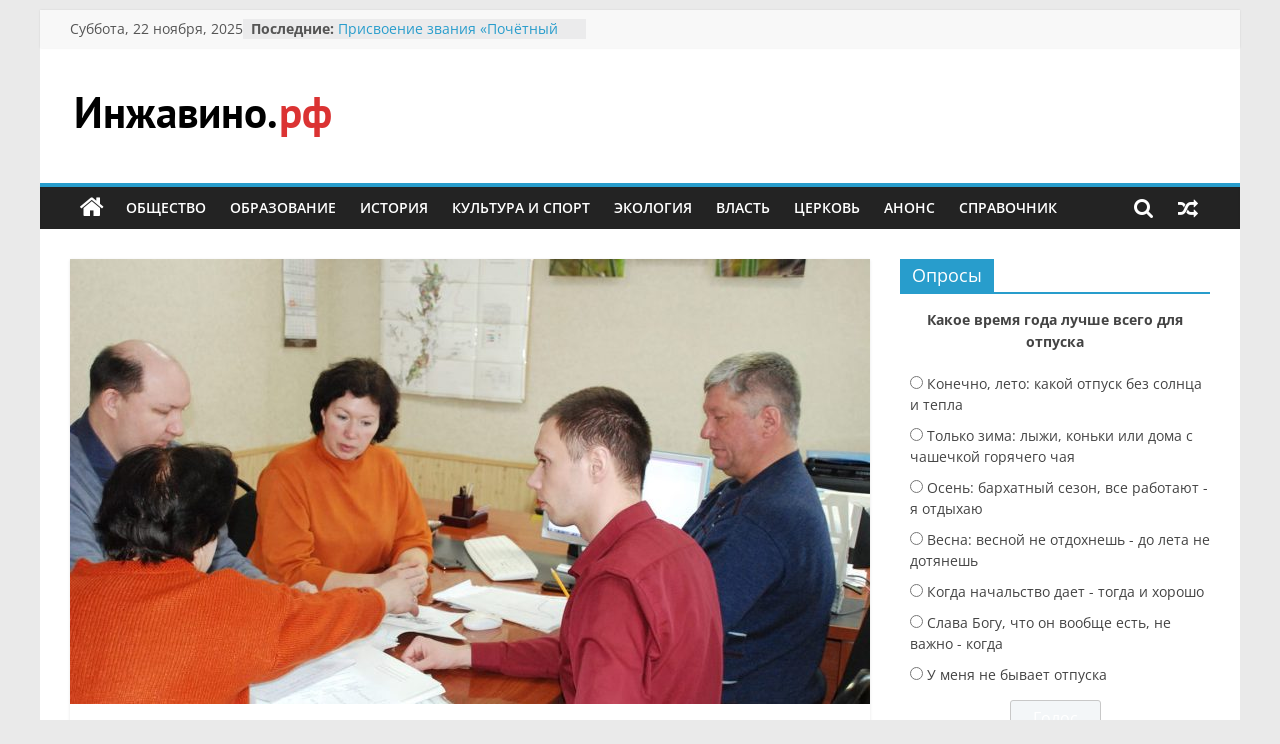

--- FILE ---
content_type: text/html; charset=UTF-8
request_url: https://xn--80aekhd0aei.xn--p1ai/archives/28449
body_size: 18176
content:
<!DOCTYPE html>
<html lang="ru-RU">
<head>
			<meta charset="UTF-8" />
		<meta name="viewport" content="width=device-width, initial-scale=1">
		<link rel="profile" href="http://gmpg.org/xfn/11" />
		<title>Учет численности зверей &#8212; Инжавино.рф</title>
<meta name='robots' content='max-image-preview:large' />
<link rel="alternate" type="application/rss+xml" title="Инжавино.рф &raquo; Лента" href="https://xn--80aekhd0aei.xn--p1ai/feed" />
<link rel="alternate" type="application/rss+xml" title="Инжавино.рф &raquo; Лента комментариев" href="https://xn--80aekhd0aei.xn--p1ai/comments/feed" />
<link rel="alternate" type="application/rss+xml" title="Инжавино.рф &raquo; Лента комментариев к &laquo;Учет численности зверей&raquo;" href="https://xn--80aekhd0aei.xn--p1ai/archives/28449/feed" />
<script type="text/javascript">
window._wpemojiSettings = {"baseUrl":"https:\/\/s.w.org\/images\/core\/emoji\/14.0.0\/72x72\/","ext":".png","svgUrl":"https:\/\/s.w.org\/images\/core\/emoji\/14.0.0\/svg\/","svgExt":".svg","source":{"concatemoji":"https:\/\/xn--80aekhd0aei.xn--p1ai\/wp-includes\/js\/wp-emoji-release.min.js?ver=6.2.8"}};
/*! This file is auto-generated */
!function(e,a,t){var n,r,o,i=a.createElement("canvas"),p=i.getContext&&i.getContext("2d");function s(e,t){p.clearRect(0,0,i.width,i.height),p.fillText(e,0,0);e=i.toDataURL();return p.clearRect(0,0,i.width,i.height),p.fillText(t,0,0),e===i.toDataURL()}function c(e){var t=a.createElement("script");t.src=e,t.defer=t.type="text/javascript",a.getElementsByTagName("head")[0].appendChild(t)}for(o=Array("flag","emoji"),t.supports={everything:!0,everythingExceptFlag:!0},r=0;r<o.length;r++)t.supports[o[r]]=function(e){if(p&&p.fillText)switch(p.textBaseline="top",p.font="600 32px Arial",e){case"flag":return s("\ud83c\udff3\ufe0f\u200d\u26a7\ufe0f","\ud83c\udff3\ufe0f\u200b\u26a7\ufe0f")?!1:!s("\ud83c\uddfa\ud83c\uddf3","\ud83c\uddfa\u200b\ud83c\uddf3")&&!s("\ud83c\udff4\udb40\udc67\udb40\udc62\udb40\udc65\udb40\udc6e\udb40\udc67\udb40\udc7f","\ud83c\udff4\u200b\udb40\udc67\u200b\udb40\udc62\u200b\udb40\udc65\u200b\udb40\udc6e\u200b\udb40\udc67\u200b\udb40\udc7f");case"emoji":return!s("\ud83e\udef1\ud83c\udffb\u200d\ud83e\udef2\ud83c\udfff","\ud83e\udef1\ud83c\udffb\u200b\ud83e\udef2\ud83c\udfff")}return!1}(o[r]),t.supports.everything=t.supports.everything&&t.supports[o[r]],"flag"!==o[r]&&(t.supports.everythingExceptFlag=t.supports.everythingExceptFlag&&t.supports[o[r]]);t.supports.everythingExceptFlag=t.supports.everythingExceptFlag&&!t.supports.flag,t.DOMReady=!1,t.readyCallback=function(){t.DOMReady=!0},t.supports.everything||(n=function(){t.readyCallback()},a.addEventListener?(a.addEventListener("DOMContentLoaded",n,!1),e.addEventListener("load",n,!1)):(e.attachEvent("onload",n),a.attachEvent("onreadystatechange",function(){"complete"===a.readyState&&t.readyCallback()})),(e=t.source||{}).concatemoji?c(e.concatemoji):e.wpemoji&&e.twemoji&&(c(e.twemoji),c(e.wpemoji)))}(window,document,window._wpemojiSettings);
</script>
<style type="text/css">
img.wp-smiley,
img.emoji {
	display: inline !important;
	border: none !important;
	box-shadow: none !important;
	height: 1em !important;
	width: 1em !important;
	margin: 0 0.07em !important;
	vertical-align: -0.1em !important;
	background: none !important;
	padding: 0 !important;
}
</style>
	<link rel='stylesheet' id='wp-block-library-css' href='https://xn--80aekhd0aei.xn--p1ai/wp-includes/css/dist/block-library/style.min.css?ver=6.2.8' type='text/css' media='all' />
<style id='wp-block-library-theme-inline-css' type='text/css'>
.wp-block-audio figcaption{color:#555;font-size:13px;text-align:center}.is-dark-theme .wp-block-audio figcaption{color:hsla(0,0%,100%,.65)}.wp-block-audio{margin:0 0 1em}.wp-block-code{border:1px solid #ccc;border-radius:4px;font-family:Menlo,Consolas,monaco,monospace;padding:.8em 1em}.wp-block-embed figcaption{color:#555;font-size:13px;text-align:center}.is-dark-theme .wp-block-embed figcaption{color:hsla(0,0%,100%,.65)}.wp-block-embed{margin:0 0 1em}.blocks-gallery-caption{color:#555;font-size:13px;text-align:center}.is-dark-theme .blocks-gallery-caption{color:hsla(0,0%,100%,.65)}.wp-block-image figcaption{color:#555;font-size:13px;text-align:center}.is-dark-theme .wp-block-image figcaption{color:hsla(0,0%,100%,.65)}.wp-block-image{margin:0 0 1em}.wp-block-pullquote{border-bottom:4px solid;border-top:4px solid;color:currentColor;margin-bottom:1.75em}.wp-block-pullquote cite,.wp-block-pullquote footer,.wp-block-pullquote__citation{color:currentColor;font-size:.8125em;font-style:normal;text-transform:uppercase}.wp-block-quote{border-left:.25em solid;margin:0 0 1.75em;padding-left:1em}.wp-block-quote cite,.wp-block-quote footer{color:currentColor;font-size:.8125em;font-style:normal;position:relative}.wp-block-quote.has-text-align-right{border-left:none;border-right:.25em solid;padding-left:0;padding-right:1em}.wp-block-quote.has-text-align-center{border:none;padding-left:0}.wp-block-quote.is-large,.wp-block-quote.is-style-large,.wp-block-quote.is-style-plain{border:none}.wp-block-search .wp-block-search__label{font-weight:700}.wp-block-search__button{border:1px solid #ccc;padding:.375em .625em}:where(.wp-block-group.has-background){padding:1.25em 2.375em}.wp-block-separator.has-css-opacity{opacity:.4}.wp-block-separator{border:none;border-bottom:2px solid;margin-left:auto;margin-right:auto}.wp-block-separator.has-alpha-channel-opacity{opacity:1}.wp-block-separator:not(.is-style-wide):not(.is-style-dots){width:100px}.wp-block-separator.has-background:not(.is-style-dots){border-bottom:none;height:1px}.wp-block-separator.has-background:not(.is-style-wide):not(.is-style-dots){height:2px}.wp-block-table{margin:0 0 1em}.wp-block-table td,.wp-block-table th{word-break:normal}.wp-block-table figcaption{color:#555;font-size:13px;text-align:center}.is-dark-theme .wp-block-table figcaption{color:hsla(0,0%,100%,.65)}.wp-block-video figcaption{color:#555;font-size:13px;text-align:center}.is-dark-theme .wp-block-video figcaption{color:hsla(0,0%,100%,.65)}.wp-block-video{margin:0 0 1em}.wp-block-template-part.has-background{margin-bottom:0;margin-top:0;padding:1.25em 2.375em}
</style>
<link rel='stylesheet' id='classic-theme-styles-css' href='https://xn--80aekhd0aei.xn--p1ai/wp-includes/css/classic-themes.min.css?ver=6.2.8' type='text/css' media='all' />
<style id='global-styles-inline-css' type='text/css'>
body{--wp--preset--color--black: #000000;--wp--preset--color--cyan-bluish-gray: #abb8c3;--wp--preset--color--white: #ffffff;--wp--preset--color--pale-pink: #f78da7;--wp--preset--color--vivid-red: #cf2e2e;--wp--preset--color--luminous-vivid-orange: #ff6900;--wp--preset--color--luminous-vivid-amber: #fcb900;--wp--preset--color--light-green-cyan: #7bdcb5;--wp--preset--color--vivid-green-cyan: #00d084;--wp--preset--color--pale-cyan-blue: #8ed1fc;--wp--preset--color--vivid-cyan-blue: #0693e3;--wp--preset--color--vivid-purple: #9b51e0;--wp--preset--gradient--vivid-cyan-blue-to-vivid-purple: linear-gradient(135deg,rgba(6,147,227,1) 0%,rgb(155,81,224) 100%);--wp--preset--gradient--light-green-cyan-to-vivid-green-cyan: linear-gradient(135deg,rgb(122,220,180) 0%,rgb(0,208,130) 100%);--wp--preset--gradient--luminous-vivid-amber-to-luminous-vivid-orange: linear-gradient(135deg,rgba(252,185,0,1) 0%,rgba(255,105,0,1) 100%);--wp--preset--gradient--luminous-vivid-orange-to-vivid-red: linear-gradient(135deg,rgba(255,105,0,1) 0%,rgb(207,46,46) 100%);--wp--preset--gradient--very-light-gray-to-cyan-bluish-gray: linear-gradient(135deg,rgb(238,238,238) 0%,rgb(169,184,195) 100%);--wp--preset--gradient--cool-to-warm-spectrum: linear-gradient(135deg,rgb(74,234,220) 0%,rgb(151,120,209) 20%,rgb(207,42,186) 40%,rgb(238,44,130) 60%,rgb(251,105,98) 80%,rgb(254,248,76) 100%);--wp--preset--gradient--blush-light-purple: linear-gradient(135deg,rgb(255,206,236) 0%,rgb(152,150,240) 100%);--wp--preset--gradient--blush-bordeaux: linear-gradient(135deg,rgb(254,205,165) 0%,rgb(254,45,45) 50%,rgb(107,0,62) 100%);--wp--preset--gradient--luminous-dusk: linear-gradient(135deg,rgb(255,203,112) 0%,rgb(199,81,192) 50%,rgb(65,88,208) 100%);--wp--preset--gradient--pale-ocean: linear-gradient(135deg,rgb(255,245,203) 0%,rgb(182,227,212) 50%,rgb(51,167,181) 100%);--wp--preset--gradient--electric-grass: linear-gradient(135deg,rgb(202,248,128) 0%,rgb(113,206,126) 100%);--wp--preset--gradient--midnight: linear-gradient(135deg,rgb(2,3,129) 0%,rgb(40,116,252) 100%);--wp--preset--duotone--dark-grayscale: url('#wp-duotone-dark-grayscale');--wp--preset--duotone--grayscale: url('#wp-duotone-grayscale');--wp--preset--duotone--purple-yellow: url('#wp-duotone-purple-yellow');--wp--preset--duotone--blue-red: url('#wp-duotone-blue-red');--wp--preset--duotone--midnight: url('#wp-duotone-midnight');--wp--preset--duotone--magenta-yellow: url('#wp-duotone-magenta-yellow');--wp--preset--duotone--purple-green: url('#wp-duotone-purple-green');--wp--preset--duotone--blue-orange: url('#wp-duotone-blue-orange');--wp--preset--font-size--small: 13px;--wp--preset--font-size--medium: 20px;--wp--preset--font-size--large: 36px;--wp--preset--font-size--x-large: 42px;--wp--preset--spacing--20: 0.44rem;--wp--preset--spacing--30: 0.67rem;--wp--preset--spacing--40: 1rem;--wp--preset--spacing--50: 1.5rem;--wp--preset--spacing--60: 2.25rem;--wp--preset--spacing--70: 3.38rem;--wp--preset--spacing--80: 5.06rem;--wp--preset--shadow--natural: 6px 6px 9px rgba(0, 0, 0, 0.2);--wp--preset--shadow--deep: 12px 12px 50px rgba(0, 0, 0, 0.4);--wp--preset--shadow--sharp: 6px 6px 0px rgba(0, 0, 0, 0.2);--wp--preset--shadow--outlined: 6px 6px 0px -3px rgba(255, 255, 255, 1), 6px 6px rgba(0, 0, 0, 1);--wp--preset--shadow--crisp: 6px 6px 0px rgba(0, 0, 0, 1);}:where(.is-layout-flex){gap: 0.5em;}body .is-layout-flow > .alignleft{float: left;margin-inline-start: 0;margin-inline-end: 2em;}body .is-layout-flow > .alignright{float: right;margin-inline-start: 2em;margin-inline-end: 0;}body .is-layout-flow > .aligncenter{margin-left: auto !important;margin-right: auto !important;}body .is-layout-constrained > .alignleft{float: left;margin-inline-start: 0;margin-inline-end: 2em;}body .is-layout-constrained > .alignright{float: right;margin-inline-start: 2em;margin-inline-end: 0;}body .is-layout-constrained > .aligncenter{margin-left: auto !important;margin-right: auto !important;}body .is-layout-constrained > :where(:not(.alignleft):not(.alignright):not(.alignfull)){max-width: var(--wp--style--global--content-size);margin-left: auto !important;margin-right: auto !important;}body .is-layout-constrained > .alignwide{max-width: var(--wp--style--global--wide-size);}body .is-layout-flex{display: flex;}body .is-layout-flex{flex-wrap: wrap;align-items: center;}body .is-layout-flex > *{margin: 0;}:where(.wp-block-columns.is-layout-flex){gap: 2em;}.has-black-color{color: var(--wp--preset--color--black) !important;}.has-cyan-bluish-gray-color{color: var(--wp--preset--color--cyan-bluish-gray) !important;}.has-white-color{color: var(--wp--preset--color--white) !important;}.has-pale-pink-color{color: var(--wp--preset--color--pale-pink) !important;}.has-vivid-red-color{color: var(--wp--preset--color--vivid-red) !important;}.has-luminous-vivid-orange-color{color: var(--wp--preset--color--luminous-vivid-orange) !important;}.has-luminous-vivid-amber-color{color: var(--wp--preset--color--luminous-vivid-amber) !important;}.has-light-green-cyan-color{color: var(--wp--preset--color--light-green-cyan) !important;}.has-vivid-green-cyan-color{color: var(--wp--preset--color--vivid-green-cyan) !important;}.has-pale-cyan-blue-color{color: var(--wp--preset--color--pale-cyan-blue) !important;}.has-vivid-cyan-blue-color{color: var(--wp--preset--color--vivid-cyan-blue) !important;}.has-vivid-purple-color{color: var(--wp--preset--color--vivid-purple) !important;}.has-black-background-color{background-color: var(--wp--preset--color--black) !important;}.has-cyan-bluish-gray-background-color{background-color: var(--wp--preset--color--cyan-bluish-gray) !important;}.has-white-background-color{background-color: var(--wp--preset--color--white) !important;}.has-pale-pink-background-color{background-color: var(--wp--preset--color--pale-pink) !important;}.has-vivid-red-background-color{background-color: var(--wp--preset--color--vivid-red) !important;}.has-luminous-vivid-orange-background-color{background-color: var(--wp--preset--color--luminous-vivid-orange) !important;}.has-luminous-vivid-amber-background-color{background-color: var(--wp--preset--color--luminous-vivid-amber) !important;}.has-light-green-cyan-background-color{background-color: var(--wp--preset--color--light-green-cyan) !important;}.has-vivid-green-cyan-background-color{background-color: var(--wp--preset--color--vivid-green-cyan) !important;}.has-pale-cyan-blue-background-color{background-color: var(--wp--preset--color--pale-cyan-blue) !important;}.has-vivid-cyan-blue-background-color{background-color: var(--wp--preset--color--vivid-cyan-blue) !important;}.has-vivid-purple-background-color{background-color: var(--wp--preset--color--vivid-purple) !important;}.has-black-border-color{border-color: var(--wp--preset--color--black) !important;}.has-cyan-bluish-gray-border-color{border-color: var(--wp--preset--color--cyan-bluish-gray) !important;}.has-white-border-color{border-color: var(--wp--preset--color--white) !important;}.has-pale-pink-border-color{border-color: var(--wp--preset--color--pale-pink) !important;}.has-vivid-red-border-color{border-color: var(--wp--preset--color--vivid-red) !important;}.has-luminous-vivid-orange-border-color{border-color: var(--wp--preset--color--luminous-vivid-orange) !important;}.has-luminous-vivid-amber-border-color{border-color: var(--wp--preset--color--luminous-vivid-amber) !important;}.has-light-green-cyan-border-color{border-color: var(--wp--preset--color--light-green-cyan) !important;}.has-vivid-green-cyan-border-color{border-color: var(--wp--preset--color--vivid-green-cyan) !important;}.has-pale-cyan-blue-border-color{border-color: var(--wp--preset--color--pale-cyan-blue) !important;}.has-vivid-cyan-blue-border-color{border-color: var(--wp--preset--color--vivid-cyan-blue) !important;}.has-vivid-purple-border-color{border-color: var(--wp--preset--color--vivid-purple) !important;}.has-vivid-cyan-blue-to-vivid-purple-gradient-background{background: var(--wp--preset--gradient--vivid-cyan-blue-to-vivid-purple) !important;}.has-light-green-cyan-to-vivid-green-cyan-gradient-background{background: var(--wp--preset--gradient--light-green-cyan-to-vivid-green-cyan) !important;}.has-luminous-vivid-amber-to-luminous-vivid-orange-gradient-background{background: var(--wp--preset--gradient--luminous-vivid-amber-to-luminous-vivid-orange) !important;}.has-luminous-vivid-orange-to-vivid-red-gradient-background{background: var(--wp--preset--gradient--luminous-vivid-orange-to-vivid-red) !important;}.has-very-light-gray-to-cyan-bluish-gray-gradient-background{background: var(--wp--preset--gradient--very-light-gray-to-cyan-bluish-gray) !important;}.has-cool-to-warm-spectrum-gradient-background{background: var(--wp--preset--gradient--cool-to-warm-spectrum) !important;}.has-blush-light-purple-gradient-background{background: var(--wp--preset--gradient--blush-light-purple) !important;}.has-blush-bordeaux-gradient-background{background: var(--wp--preset--gradient--blush-bordeaux) !important;}.has-luminous-dusk-gradient-background{background: var(--wp--preset--gradient--luminous-dusk) !important;}.has-pale-ocean-gradient-background{background: var(--wp--preset--gradient--pale-ocean) !important;}.has-electric-grass-gradient-background{background: var(--wp--preset--gradient--electric-grass) !important;}.has-midnight-gradient-background{background: var(--wp--preset--gradient--midnight) !important;}.has-small-font-size{font-size: var(--wp--preset--font-size--small) !important;}.has-medium-font-size{font-size: var(--wp--preset--font-size--medium) !important;}.has-large-font-size{font-size: var(--wp--preset--font-size--large) !important;}.has-x-large-font-size{font-size: var(--wp--preset--font-size--x-large) !important;}
.wp-block-navigation a:where(:not(.wp-element-button)){color: inherit;}
:where(.wp-block-columns.is-layout-flex){gap: 2em;}
.wp-block-pullquote{font-size: 1.5em;line-height: 1.6;}
</style>
<link rel='stylesheet' id='fancybox-for-wp-css' href='https://xn--80aekhd0aei.xn--p1ai/wp-content/plugins/fancybox-for-wordpress/assets/css/fancybox.css?ver=1.3.4' type='text/css' media='all' />
<link rel='stylesheet' id='wp-polls-css' href='https://xn--80aekhd0aei.xn--p1ai/wp-content/plugins/wp-polls/polls-css.css?ver=2.77.1' type='text/css' media='all' />
<style id='wp-polls-inline-css' type='text/css'>
.wp-polls .pollbar {
	margin: 1px;
	font-size: 6px;
	line-height: 8px;
	height: 8px;
	background-image: url('https://xn--80aekhd0aei.xn--p1ai/wp-content/plugins/wp-polls/images/default/pollbg.gif');
	border: 1px solid #c8c8c8;
}

</style>
<link rel='stylesheet' id='colormag_style-css' href='https://xn--80aekhd0aei.xn--p1ai/wp-content/themes/colormag/style.css?ver=2.1.8' type='text/css' media='all' />
<link rel='stylesheet' id='colormag-featured-image-popup-css-css' href='https://xn--80aekhd0aei.xn--p1ai/wp-content/themes/colormag/js/magnific-popup/magnific-popup.min.css?ver=2.1.8' type='text/css' media='all' />
<link rel='stylesheet' id='colormag-fontawesome-css' href='https://xn--80aekhd0aei.xn--p1ai/wp-content/themes/colormag/fontawesome/css/font-awesome.min.css?ver=2.1.8' type='text/css' media='all' />
<script type='text/javascript' src='https://xn--80aekhd0aei.xn--p1ai/wp-includes/js/jquery/jquery.min.js?ver=3.6.4' id='jquery-core-js'></script>
<script type='text/javascript' src='https://xn--80aekhd0aei.xn--p1ai/wp-includes/js/jquery/jquery-migrate.min.js?ver=3.4.0' id='jquery-migrate-js'></script>
<script type='text/javascript' src='https://xn--80aekhd0aei.xn--p1ai/wp-content/plugins/fancybox-for-wordpress/assets/js/jquery.fancybox.js?ver=1.3.4' id='fancybox-for-wp-js'></script>
<!--[if lte IE 8]>
<script type='text/javascript' src='https://xn--80aekhd0aei.xn--p1ai/wp-content/themes/colormag/js/html5shiv.min.js?ver=2.1.8' id='html5-js'></script>
<![endif]-->
<link rel="https://api.w.org/" href="https://xn--80aekhd0aei.xn--p1ai/wp-json/" /><link rel="alternate" type="application/json" href="https://xn--80aekhd0aei.xn--p1ai/wp-json/wp/v2/posts/28449" /><link rel="EditURI" type="application/rsd+xml" title="RSD" href="https://xn--80aekhd0aei.xn--p1ai/xmlrpc.php?rsd" />
<link rel="wlwmanifest" type="application/wlwmanifest+xml" href="https://xn--80aekhd0aei.xn--p1ai/wp-includes/wlwmanifest.xml" />
<meta name="generator" content="WordPress 6.2.8" />
<link rel="canonical" href="https://xn--80aekhd0aei.xn--p1ai/archives/28449" />
<link rel='shortlink' href='https://xn--80aekhd0aei.xn--p1ai/?p=28449' />
<link rel="alternate" type="application/json+oembed" href="https://xn--80aekhd0aei.xn--p1ai/wp-json/oembed/1.0/embed?url=https%3A%2F%2Fxn--80aekhd0aei.xn--p1ai%2Farchives%2F28449" />
<link rel="alternate" type="text/xml+oembed" href="https://xn--80aekhd0aei.xn--p1ai/wp-json/oembed/1.0/embed?url=https%3A%2F%2Fxn--80aekhd0aei.xn--p1ai%2Farchives%2F28449&#038;format=xml" />

<!-- Fancybox for WordPress v3.3.3 -->
<style type="text/css">
	.fancybox-slide--image .fancybox-content{background-color: #FFFFFF}div.fancybox-caption{display:none !important;}
	
	img.fancybox-image{border-width:10px;border-color:#FFFFFF;border-style:solid;}
	div.fancybox-bg{background-color:rgba(102,102,102,0.3);opacity:1 !important;}div.fancybox-content{border-color:#FFFFFF}
	div#fancybox-title{background-color:#FFFFFF}
	div.fancybox-content{background-color:#FFFFFF}
	div#fancybox-title-inside{color:#333333}
	
	
	
	div.fancybox-caption p.caption-title{display:inline-block}
	div.fancybox-caption p.caption-title{font-size:14px}
	div.fancybox-caption p.caption-title{color:#333333}
	div.fancybox-caption {color:#333333}div.fancybox-caption p.caption-title {background:#fff; width:auto;padding:10px 30px;}div.fancybox-content p.caption-title{color:#333333;margin: 0;padding: 5px 0;}body.fancybox-active .fancybox-container .fancybox-stage .fancybox-content .fancybox-close-small{display:block;}
</style><script type="text/javascript">
	jQuery(function () {

		var mobileOnly = false;
		
		if (mobileOnly) {
			return;
		}

		jQuery.fn.getTitle = function () { // Copy the title of every IMG tag and add it to its parent A so that fancybox can show titles
			var arr = jQuery("a[data-fancybox]");
									jQuery.each(arr, function() {
										var title = jQuery(this).children("img").attr("title");
										 var caption = jQuery(this).next("figcaption").html();
                                        if(caption && title){jQuery(this).attr("title",title+" " + caption)}else if(title){ jQuery(this).attr("title",title);}else if(caption){jQuery(this).attr("title",caption);}
									});			}

		// Supported file extensions

				var thumbnails = jQuery("a:has(img)").not(".nolightbox").not('.envira-gallery-link').not('.ngg-simplelightbox').filter(function () {
			return /\.(jpe?g|png|gif|mp4|webp|bmp|pdf)(\?[^/]*)*$/i.test(jQuery(this).attr('href'))
		});
		

		// Add data-type iframe for links that are not images or videos.
		var iframeLinks = jQuery('.fancyboxforwp').filter(function () {
			return !/\.(jpe?g|png|gif|mp4|webp|bmp|pdf)(\?[^/]*)*$/i.test(jQuery(this).attr('href'))
		}).filter(function () {
			return !/vimeo|youtube/i.test(jQuery(this).attr('href'))
		});
		iframeLinks.attr({"data-type": "iframe"}).getTitle();

				// Gallery All
		thumbnails.addClass("fancyboxforwp").attr("data-fancybox", "gallery").getTitle();
		iframeLinks.attr({"data-fancybox": "gallery"}).getTitle();

		// Gallery type NONE
		
		// Call fancybox and apply it on any link with a rel atribute that starts with "fancybox", with the options set on the admin panel
		jQuery("a.fancyboxforwp").fancyboxforwp({
			loop: false,
			smallBtn: true,
			zoomOpacity: "auto",
			animationEffect: "fade",
			animationDuration: 500,
			transitionEffect: "fade",
			transitionDuration: "300",
			overlayShow: true,
			overlayOpacity: "0.3",
			titleShow: true,
			titlePosition: "inside",
			keyboard: true,
			showCloseButton: true,
			arrows: true,
			clickContent:false,
			clickSlide: "close",
			mobile: {
				clickContent: function (current, event) {
					return current.type === "image" ? "toggleControls" : false;
				},
				clickSlide: function (current, event) {
					return current.type === "image" ? "close" : "close";
				},
			},
			wheel: false,
			toolbar: true,
			preventCaptionOverlap: true,
			onInit: function() { },			onDeactivate
	: function() { },		beforeClose: function() { },			afterShow: function(instance) { jQuery( ".fancybox-image" ).on("click", function( ){ ( instance.isScaledDown() ) ? instance.scaleToActual() : instance.scaleToFit() }) },				afterClose: function() { },					caption : function( instance, item ) {var title ="";if("undefined" != typeof jQuery(this).context ){var title = jQuery(this).context.title;} else { var title = ("undefined" != typeof jQuery(this).attr("title")) ? jQuery(this).attr("title") : false;}var caption = jQuery(this).data('caption') || '';if ( item.type === 'image' && title.length ) {caption = (caption.length ? caption + '<br />' : '') + '<p class="caption-title">'+title+'</p>' ;}return caption;},
		afterLoad : function( instance, current ) {current.$content.append('<div class=\"fancybox-custom-caption inside-caption\" style=\" position: absolute;left:0;right:0;color:#000;margin:0 auto;bottom:0;text-align:center;background-color:#FFFFFF \">' + current.opts.caption + '</div>');},
			})
		;

			})
</script>
<!-- END Fancybox for WordPress -->
<link rel="pingback" href="https://xn--80aekhd0aei.xn--p1ai/xmlrpc.php"><style type="text/css">.recentcomments a{display:inline !important;padding:0 !important;margin:0 !important;}</style><link rel="icon" href="https://xn--80aekhd0aei.xn--p1ai/wp-content/uploads/2017/04/sunflowericon.png" sizes="32x32" />
<link rel="icon" href="https://xn--80aekhd0aei.xn--p1ai/wp-content/uploads/2017/04/sunflowericon.png" sizes="192x192" />
<link rel="apple-touch-icon" href="https://xn--80aekhd0aei.xn--p1ai/wp-content/uploads/2017/04/sunflowericon.png" />
<meta name="msapplication-TileImage" content="https://xn--80aekhd0aei.xn--p1ai/wp-content/uploads/2017/04/sunflowericon.png" />
</head>

<body class="post-template-default single single-post postid-28449 single-format-standard wp-custom-logo wp-embed-responsive right-sidebar box-layout">

<svg xmlns="http://www.w3.org/2000/svg" viewBox="0 0 0 0" width="0" height="0" focusable="false" role="none" style="visibility: hidden; position: absolute; left: -9999px; overflow: hidden;" ><defs><filter id="wp-duotone-dark-grayscale"><feColorMatrix color-interpolation-filters="sRGB" type="matrix" values=" .299 .587 .114 0 0 .299 .587 .114 0 0 .299 .587 .114 0 0 .299 .587 .114 0 0 " /><feComponentTransfer color-interpolation-filters="sRGB" ><feFuncR type="table" tableValues="0 0.49803921568627" /><feFuncG type="table" tableValues="0 0.49803921568627" /><feFuncB type="table" tableValues="0 0.49803921568627" /><feFuncA type="table" tableValues="1 1" /></feComponentTransfer><feComposite in2="SourceGraphic" operator="in" /></filter></defs></svg><svg xmlns="http://www.w3.org/2000/svg" viewBox="0 0 0 0" width="0" height="0" focusable="false" role="none" style="visibility: hidden; position: absolute; left: -9999px; overflow: hidden;" ><defs><filter id="wp-duotone-grayscale"><feColorMatrix color-interpolation-filters="sRGB" type="matrix" values=" .299 .587 .114 0 0 .299 .587 .114 0 0 .299 .587 .114 0 0 .299 .587 .114 0 0 " /><feComponentTransfer color-interpolation-filters="sRGB" ><feFuncR type="table" tableValues="0 1" /><feFuncG type="table" tableValues="0 1" /><feFuncB type="table" tableValues="0 1" /><feFuncA type="table" tableValues="1 1" /></feComponentTransfer><feComposite in2="SourceGraphic" operator="in" /></filter></defs></svg><svg xmlns="http://www.w3.org/2000/svg" viewBox="0 0 0 0" width="0" height="0" focusable="false" role="none" style="visibility: hidden; position: absolute; left: -9999px; overflow: hidden;" ><defs><filter id="wp-duotone-purple-yellow"><feColorMatrix color-interpolation-filters="sRGB" type="matrix" values=" .299 .587 .114 0 0 .299 .587 .114 0 0 .299 .587 .114 0 0 .299 .587 .114 0 0 " /><feComponentTransfer color-interpolation-filters="sRGB" ><feFuncR type="table" tableValues="0.54901960784314 0.98823529411765" /><feFuncG type="table" tableValues="0 1" /><feFuncB type="table" tableValues="0.71764705882353 0.25490196078431" /><feFuncA type="table" tableValues="1 1" /></feComponentTransfer><feComposite in2="SourceGraphic" operator="in" /></filter></defs></svg><svg xmlns="http://www.w3.org/2000/svg" viewBox="0 0 0 0" width="0" height="0" focusable="false" role="none" style="visibility: hidden; position: absolute; left: -9999px; overflow: hidden;" ><defs><filter id="wp-duotone-blue-red"><feColorMatrix color-interpolation-filters="sRGB" type="matrix" values=" .299 .587 .114 0 0 .299 .587 .114 0 0 .299 .587 .114 0 0 .299 .587 .114 0 0 " /><feComponentTransfer color-interpolation-filters="sRGB" ><feFuncR type="table" tableValues="0 1" /><feFuncG type="table" tableValues="0 0.27843137254902" /><feFuncB type="table" tableValues="0.5921568627451 0.27843137254902" /><feFuncA type="table" tableValues="1 1" /></feComponentTransfer><feComposite in2="SourceGraphic" operator="in" /></filter></defs></svg><svg xmlns="http://www.w3.org/2000/svg" viewBox="0 0 0 0" width="0" height="0" focusable="false" role="none" style="visibility: hidden; position: absolute; left: -9999px; overflow: hidden;" ><defs><filter id="wp-duotone-midnight"><feColorMatrix color-interpolation-filters="sRGB" type="matrix" values=" .299 .587 .114 0 0 .299 .587 .114 0 0 .299 .587 .114 0 0 .299 .587 .114 0 0 " /><feComponentTransfer color-interpolation-filters="sRGB" ><feFuncR type="table" tableValues="0 0" /><feFuncG type="table" tableValues="0 0.64705882352941" /><feFuncB type="table" tableValues="0 1" /><feFuncA type="table" tableValues="1 1" /></feComponentTransfer><feComposite in2="SourceGraphic" operator="in" /></filter></defs></svg><svg xmlns="http://www.w3.org/2000/svg" viewBox="0 0 0 0" width="0" height="0" focusable="false" role="none" style="visibility: hidden; position: absolute; left: -9999px; overflow: hidden;" ><defs><filter id="wp-duotone-magenta-yellow"><feColorMatrix color-interpolation-filters="sRGB" type="matrix" values=" .299 .587 .114 0 0 .299 .587 .114 0 0 .299 .587 .114 0 0 .299 .587 .114 0 0 " /><feComponentTransfer color-interpolation-filters="sRGB" ><feFuncR type="table" tableValues="0.78039215686275 1" /><feFuncG type="table" tableValues="0 0.94901960784314" /><feFuncB type="table" tableValues="0.35294117647059 0.47058823529412" /><feFuncA type="table" tableValues="1 1" /></feComponentTransfer><feComposite in2="SourceGraphic" operator="in" /></filter></defs></svg><svg xmlns="http://www.w3.org/2000/svg" viewBox="0 0 0 0" width="0" height="0" focusable="false" role="none" style="visibility: hidden; position: absolute; left: -9999px; overflow: hidden;" ><defs><filter id="wp-duotone-purple-green"><feColorMatrix color-interpolation-filters="sRGB" type="matrix" values=" .299 .587 .114 0 0 .299 .587 .114 0 0 .299 .587 .114 0 0 .299 .587 .114 0 0 " /><feComponentTransfer color-interpolation-filters="sRGB" ><feFuncR type="table" tableValues="0.65098039215686 0.40392156862745" /><feFuncG type="table" tableValues="0 1" /><feFuncB type="table" tableValues="0.44705882352941 0.4" /><feFuncA type="table" tableValues="1 1" /></feComponentTransfer><feComposite in2="SourceGraphic" operator="in" /></filter></defs></svg><svg xmlns="http://www.w3.org/2000/svg" viewBox="0 0 0 0" width="0" height="0" focusable="false" role="none" style="visibility: hidden; position: absolute; left: -9999px; overflow: hidden;" ><defs><filter id="wp-duotone-blue-orange"><feColorMatrix color-interpolation-filters="sRGB" type="matrix" values=" .299 .587 .114 0 0 .299 .587 .114 0 0 .299 .587 .114 0 0 .299 .587 .114 0 0 " /><feComponentTransfer color-interpolation-filters="sRGB" ><feFuncR type="table" tableValues="0.098039215686275 1" /><feFuncG type="table" tableValues="0 0.66274509803922" /><feFuncB type="table" tableValues="0.84705882352941 0.41960784313725" /><feFuncA type="table" tableValues="1 1" /></feComponentTransfer><feComposite in2="SourceGraphic" operator="in" /></filter></defs></svg>		<div id="page" class="hfeed site">
				<a class="skip-link screen-reader-text" href="#main">Перейти к содержимому</a>
				<header id="masthead" class="site-header clearfix ">
				<div id="header-text-nav-container" class="clearfix">
		
			<div class="news-bar">
				<div class="inner-wrap">
					<div class="tg-news-bar__one">
						
		<div class="date-in-header">
			Суббота, 22 ноября, 2025		</div>

		
		<div class="breaking-news">
			<strong class="breaking-news-latest">Последние:</strong>

			<ul class="newsticker">
									<li>
						<a href="https://xn--80aekhd0aei.xn--p1ai/archives/47271" title="Присвоение звания «Почётный гражданин Инжавинского округа» участнице Великой Отечественной, фронтовичке Александре Николаевне Кирсановой">
							Присвоение звания «Почётный гражданин Инжавинского округа» участнице Великой Отечественной, фронтовичке Александре Николаевне Кирсановой						</a>
					</li>
									<li>
						<a href="https://xn--80aekhd0aei.xn--p1ai/archives/47267" title="Безопасность в сети Интернет">
							Безопасность в сети Интернет						</a>
					</li>
									<li>
						<a href="https://xn--80aekhd0aei.xn--p1ai/archives/47264" title="Ученики приняли участие в мероприятии «Сохраним первоцветы!»">
							Ученики приняли участие в мероприятии «Сохраним первоцветы!»						</a>
					</li>
									<li>
						<a href="https://xn--80aekhd0aei.xn--p1ai/archives/47261" title="В вольере Воронинского заповедника родились крапчатые суслики">
							В вольере Воронинского заповедника родились крапчатые суслики						</a>
					</li>
									<li>
						<a href="https://xn--80aekhd0aei.xn--p1ai/archives/47256" title="Мероприятия, посвященные Международному Дню семьи">
							Мероприятия, посвященные Международному Дню семьи						</a>
					</li>
							</ul>
		</div>

							</div>

					<div class="tg-news-bar__two">
											</div>
				</div>
			</div>

			
		<div class="inner-wrap">
			<div id="header-text-nav-wrap" class="clearfix">

				<div id="header-left-section">
											<div id="header-logo-image">
							<a href="https://xn--80aekhd0aei.xn--p1ai/" class="custom-logo-link" rel="home"><img width="265" height="90" src="https://xn--80aekhd0aei.xn--p1ai/wp-content/uploads/2017/04/logo.png" class="custom-logo" alt="Инжавино.рф" decoding="async" /></a>						</div><!-- #header-logo-image -->
						
					<div id="header-text" class="screen-reader-text">
													<h3 id="site-title">
								<a href="https://xn--80aekhd0aei.xn--p1ai/" title="Инжавино.рф" rel="home">Инжавино.рф</a>
							</h3>
						
													<p id="site-description">
								сельский портал							</p><!-- #site-description -->
											</div><!-- #header-text -->
				</div><!-- #header-left-section -->

				<div id="header-right-section">
									</div><!-- #header-right-section -->

			</div><!-- #header-text-nav-wrap -->
		</div><!-- .inner-wrap -->

		
		<nav id="site-navigation" class="main-navigation clearfix" role="navigation">
			<div class="inner-wrap clearfix">
				
					<div class="home-icon">
						<a href="https://xn--80aekhd0aei.xn--p1ai/"
						   title="Инжавино.рф"
						>
							<i class="fa fa-home"></i>
						</a>
					</div>
				
									<div class="search-random-icons-container">
						
		<div class="random-post">
							<a href="https://xn--80aekhd0aei.xn--p1ai/archives/28276" title="Посмотреть случайную запись">
					<i class="fa fa-random"></i>
				</a>
					</div>

									<div class="top-search-wrap">
								<i class="fa fa-search search-top"></i>
								<div class="search-form-top">
									
<form action="https://xn--80aekhd0aei.xn--p1ai/" class="search-form searchform clearfix" method="get" role="search">

	<div class="search-wrap">
		<input type="search"
		       class="s field"
		       name="s"
		       value=""
		       placeholder="Поиск"
		/>

		<button class="search-icon" type="submit"></button>
	</div>

</form><!-- .searchform -->
								</div>
							</div>
											</div>
				
				<p class="menu-toggle"></p>
				<div class="menu-primary-container"><ul id="menu-primary" class="menu"><li id="menu-item-149" class="menu-item menu-item-type-taxonomy menu-item-object-category menu-item-149"><a href="https://xn--80aekhd0aei.xn--p1ai/archives/category/society">Общество</a></li>
<li id="menu-item-254" class="menu-item menu-item-type-taxonomy menu-item-object-category menu-item-254"><a href="https://xn--80aekhd0aei.xn--p1ai/archives/category/education">Образование</a></li>
<li id="menu-item-347" class="menu-item menu-item-type-taxonomy menu-item-object-category menu-item-347"><a href="https://xn--80aekhd0aei.xn--p1ai/archives/category/history">История</a></li>
<li id="menu-item-337" class="menu-item menu-item-type-taxonomy menu-item-object-category menu-item-337"><a href="https://xn--80aekhd0aei.xn--p1ai/archives/category/entertainment">Культура и спорт</a></li>
<li id="menu-item-599" class="menu-item menu-item-type-taxonomy menu-item-object-category current-post-ancestor current-menu-parent current-post-parent menu-item-599"><a href="https://xn--80aekhd0aei.xn--p1ai/archives/category/%d1%8d%d0%ba%d0%be%d0%bb%d0%be%d0%b3%d0%b8%d1%8f">Экология</a></li>
<li id="menu-item-175" class="menu-item menu-item-type-taxonomy menu-item-object-category menu-item-175"><a href="https://xn--80aekhd0aei.xn--p1ai/archives/category/power">Власть</a></li>
<li id="menu-item-290" class="menu-item menu-item-type-taxonomy menu-item-object-category menu-item-290"><a href="https://xn--80aekhd0aei.xn--p1ai/archives/category/church">Церковь</a></li>
<li id="menu-item-331" class="menu-item menu-item-type-taxonomy menu-item-object-category menu-item-331"><a href="https://xn--80aekhd0aei.xn--p1ai/archives/category/anons">Анонс</a></li>
<li id="menu-item-253" class="menu-item menu-item-type-taxonomy menu-item-object-category menu-item-253"><a href="https://xn--80aekhd0aei.xn--p1ai/archives/category/spravka">Справочник</a></li>
</ul></div>
			</div>
		</nav>

				</div><!-- #header-text-nav-container -->
				</header><!-- #masthead -->
				<div id="main" class="clearfix">
				<div class="inner-wrap clearfix">
		
	<div id="primary">
		<div id="content" class="clearfix">

			
<article id="post-28449" class="post-28449 post type-post status-publish format-standard has-post-thumbnail hentry category-53 tag-158">
	
				<div class="featured-image">
									<a href="https://xn--80aekhd0aei.xn--p1ai/wp-content/uploads/2021/02/144893860_760893868159534_2876208486907838259_o.jpg" class="image-popup"><img width="800" height="445" src="https://xn--80aekhd0aei.xn--p1ai/wp-content/uploads/2021/02/144893860_760893868159534_2876208486907838259_o-800x445.jpg" class="attachment-colormag-featured-image size-colormag-featured-image wp-post-image" alt="" decoding="async" /></a>
								</div>
			
	<div class="article-content clearfix">

		<div class="above-entry-meta"><span class="cat-links"><a href="https://xn--80aekhd0aei.xn--p1ai/archives/category/%d1%8d%d0%ba%d0%be%d0%bb%d0%be%d0%b3%d0%b8%d1%8f" style="background:#727110" rel="category tag">Экология</a>&nbsp;</span></div>
		<header class="entry-header">
			<h1 class="entry-title">
				Учет численности зверей			</h1>
		</header>

		<div class="below-entry-meta">
			<span class="posted-on"><a href="https://xn--80aekhd0aei.xn--p1ai/archives/28449" title="10:00" rel="bookmark"><i class="fa fa-calendar-o"></i> <time class="entry-date published" datetime="2021-02-02T10:00:50+03:00">02.02.2021</time><time class="updated" datetime="2021-02-02T10:00:51+03:00">02.02.2021</time></a></span>
			<span class="byline">
				<span class="author vcard">
					<i class="fa fa-user"></i>
					<a class="url fn n"
					   href="https://xn--80aekhd0aei.xn--p1ai/archives/author/inzhavino"
					   title="inzhavino"
					>
						inzhavino					</a>
				</span>
			</span>

							<span class="comments">
						<a href="https://xn--80aekhd0aei.xn--p1ai/archives/28449#respond"><i class="fa fa-comment"></i> 0 Комментариев</a>					</span>
				<span class="tag-links"><i class="fa fa-tags"></i><a href="https://xn--80aekhd0aei.xn--p1ai/archives/tag/%d0%b2%d0%be%d1%80%d0%be%d0%bd%d0%b8%d0%bd%d1%81%d0%ba%d0%b8%d0%b9-%d0%b7%d0%b0%d0%bf%d0%be%d0%b2%d0%b5%d0%b4%d0%bd%d0%b8%d0%ba" rel="tag">Воронинский заповедник</a></span></div>
		<div class="entry-content clearfix">
			
<p>29 января 2021 года на базе заповедника «Воронинский» прошла рабочая встреча по вопросам проведения зимнего маршрутного учета (ЗМУ) численности зверей на различных категориях особо охраняемых природных территорий Тамбовской области.</p>



<p>Напомним, что в Тамбовской области помимо государственного природного заповедника «Воронинский» федерального уровня находятся 4 региональных биологических заказника и 103 памятника природы.</p>



<p>Врио директора ТОГБУ «Дирекция особо охраняемых природных территорий регионального значения» Александр Николаевич Пантелеев, директор заповедника «Воронинский» Ольга Анатольевна Бурканова и сотрудники заповедника обсудили методологические и технические вопросы проведения ЗМУ в заповеднике и в региональных заказниках.</p>



<p>Территория заповедника и территории некоторых заказников имеют сложный рельеф, связанный с пойменными участками и большими перепадами высот местности, что существенно осложняет прохождение учетных маршрутов.</p>



<p>Обмен опытом и совместный поиск оптимальных решений позволяет эффективней справляться с конкретными задачами. Подобное общение представителей учреждений является важной составляющей для всех особо охраняемых природных территорий нашего региона. В дальнейшем мы планируем сделать такие мероприятия систематическими.</p>



<p class="has-text-align-right"><a href="https://www.facebook.com/groups/voronazapoved/permalink/1140738779719280/">Дарья Махфузова</a></p>
		</div>

	</div>

	</article>

		</div><!-- #content -->

		
		<ul class="default-wp-page clearfix">
			<li class="previous"><a href="https://xn--80aekhd0aei.xn--p1ai/archives/28446" rel="prev"><span class="meta-nav">&larr;</span> Неделя приема граждан</a></li>
			<li class="next"><a href="https://xn--80aekhd0aei.xn--p1ai/archives/28453" rel="next">Региональный конкурс &#171;Мой край&#187; <span class="meta-nav">&rarr;</span></a></li>
		</ul>

		
<div id="comments" class="comments-area">

	
		<div id="respond" class="comment-respond">
		<h3 id="reply-title" class="comment-reply-title">Добавить комментарий <small><a rel="nofollow" id="cancel-comment-reply-link" href="/archives/28449#respond" style="display:none;">Отменить ответ</a></small></h3><form action="https://xn--80aekhd0aei.xn--p1ai/wp-comments-post.php" method="post" id="commentform" class="comment-form" novalidate><p class="comment-notes"><span id="email-notes">Ваш адрес email не будет опубликован.</span> <span class="required-field-message">Обязательные поля помечены <span class="required">*</span></span></p><p class="comment-form-comment"><label for="comment">Комментарий <span class="required">*</span></label> <textarea id="comment" name="comment" cols="45" rows="8" maxlength="65525" required></textarea></p><p class="comment-form-author"><label for="author">Имя <span class="required">*</span></label> <input id="author" name="author" type="text" value="" size="30" maxlength="245" autocomplete="name" required /></p>
<p class="comment-form-email"><label for="email">Email <span class="required">*</span></label> <input id="email" name="email" type="email" value="" size="30" maxlength="100" aria-describedby="email-notes" autocomplete="email" required /></p>
<p class="comment-form-url"><label for="url">Сайт</label> <input id="url" name="url" type="url" value="" size="30" maxlength="200" autocomplete="url" /></p>
<p class="form-submit"><input name="submit" type="submit" id="submit" class="submit" value="Отправить комментарий" /> <input type='hidden' name='comment_post_ID' value='28449' id='comment_post_ID' />
<input type='hidden' name='comment_parent' id='comment_parent' value='0' />
</p><p style="display: none;"><input type="hidden" id="akismet_comment_nonce" name="akismet_comment_nonce" value="bdcd205b60" /></p><p style="display: none !important;"><label>&#916;<textarea name="ak_hp_textarea" cols="45" rows="8" maxlength="100"></textarea></label><input type="hidden" id="ak_js_1" name="ak_js" value="41"/><script>document.getElementById( "ak_js_1" ).setAttribute( "value", ( new Date() ).getTime() );</script></p></form>	</div><!-- #respond -->
	
</div><!-- #comments -->

	</div><!-- #primary -->


<div id="secondary">
	
	<aside id="polls-widget-2" class="widget widget_polls-widget clearfix"><h3 class="widget-title"><span>Опросы</span></h3><div id="polls-18" class="wp-polls">
	<form id="polls_form_18" class="wp-polls-form" action="/index.php" method="post">
		<p style="display: none;"><input type="hidden" id="poll_18_nonce" name="wp-polls-nonce" value="4af38db6f6" /></p>
		<p style="display: none;"><input type="hidden" name="poll_id" value="18" /></p>
		<p style="text-align: center;"><strong>Какое время года лучше всего для отпуска</strong></p><div id="polls-18-ans" class="wp-polls-ans"><ul class="wp-polls-ul">
		<li><input type="radio" id="poll-answer-74" name="poll_18" value="74" /> <label for="poll-answer-74">Конечно, лето: какой отпуск без солнца и тепла</label></li>
		<li><input type="radio" id="poll-answer-75" name="poll_18" value="75" /> <label for="poll-answer-75">Только зима: лыжи, коньки или дома с чашечкой горячего чая</label></li>
		<li><input type="radio" id="poll-answer-76" name="poll_18" value="76" /> <label for="poll-answer-76">Осень: бархатный сезон, все работают - я отдыхаю</label></li>
		<li><input type="radio" id="poll-answer-77" name="poll_18" value="77" /> <label for="poll-answer-77">Весна: весной не отдохнешь - до лета не дотянешь</label></li>
		<li><input type="radio" id="poll-answer-78" name="poll_18" value="78" /> <label for="poll-answer-78">Когда начальство дает - тогда и хорошо</label></li>
		<li><input type="radio" id="poll-answer-79" name="poll_18" value="79" /> <label for="poll-answer-79">Слава Богу, что он вообще есть, не важно - когда</label></li>
		<li><input type="radio" id="poll-answer-80" name="poll_18" value="80" /> <label for="poll-answer-80">У меня не бывает отпуска</label></li>
		</ul><p style="text-align: center;"><input type="button" name="vote" value="   Голос   " class="Buttons" onclick="poll_vote(18);" /></p><p style="text-align: center;"><a href="#ViewPollResults" onclick="poll_result(18); return false;" title="Просмотреть результаты опроса">Просмотреть результаты</a></p></div>
	</form>
</div>
<div id="polls-18-loading" class="wp-polls-loading"><img src="https://xn--80aekhd0aei.xn--p1ai/wp-content/plugins/wp-polls/images/loading.gif" width="16" height="16" alt="Загрузка ..." title="Загрузка ..." class="wp-polls-image" />&nbsp;Загрузка ...</div>
<ul><li><a href="http://xn--80aekhd0aei.xn--p1ai/pollsarchive">Архив опросов</a></li></ul></aside><aside id="colormag_featured_posts_vertical_widget-5" class="widget widget_featured_posts widget_featured_posts_vertical widget_featured_meta clearfix">
		<div class="first-post">
			<div class="single-article clearfix">
				<figure><a href="https://xn--80aekhd0aei.xn--p1ai/archives/46980" title="Освящение пасхальной снеди и божественная литургия в церкви Святой Троицы"><img width="390" height="205" src="https://xn--80aekhd0aei.xn--p1ai/wp-content/uploads/2025/04/TAY_hD2BqHg-390x205.jpg" class="attachment-colormag-featured-post-medium size-colormag-featured-post-medium wp-post-image" alt="Освящение пасхальной снеди и божественная литургия в церкви Святой Троицы" decoding="async" loading="lazy" title="Освящение пасхальной снеди и божественная литургия в церкви Святой Троицы" /></a></figure>
				<div class="article-content">
					<div class="above-entry-meta"><span class="cat-links"><a href="https://xn--80aekhd0aei.xn--p1ai/archives/category/anons" style="background:#b17fe2" rel="category tag">Анонс</a>&nbsp;</span></div>		<h3 class="entry-title">
			<a href="https://xn--80aekhd0aei.xn--p1ai/archives/46980" title="Освящение пасхальной снеди и божественная литургия в церкви Святой Троицы">
				Освящение пасхальной снеди и божественная литургия в церкви Святой Троицы			</a>
		</h3>
		<div class="below-entry-meta"><span class="posted-on"><a href="https://xn--80aekhd0aei.xn--p1ai/archives/46980" title="01:09" rel="bookmark"><i class="fa fa-calendar-o"></i> <time class="entry-date published" datetime="2025-04-19T01:09:46+03:00">19.04.2025</time><time class="updated" datetime="2025-04-19T01:09:47+03:00">19.04.2025</time></a></span>
		<span class="byline">
			<span class="author vcard">
				<i class="fa fa-user"></i>
				<a class="url fn n"
				   href="https://xn--80aekhd0aei.xn--p1ai/archives/author/inzhavino"
				   title="inzhavino"
				>
					inzhavino				</a>
			</span>
		</span>

					<span class="comments">
				<i class="fa fa-comment"></i><a href="https://xn--80aekhd0aei.xn--p1ai/archives/46980#respond">0</a>			</span>
		
		</div>
											<div class="entry-content">
							<p>Дорогие друзья! 19 апреля в 16.30 в церкви Святой Троицы в селе Караул освящение пасхальной снеди. 22 апреля в 9</p>
						</div>
									</div>

			</div>
			</div></aside><aside id="text-11" class="widget widget_text clearfix"><h3 class="widget-title"><span>Погода в Инжавино</span></h3>			<div class="textwidget"><a href="https://clck.yandex.ru/redir/dtype=stred/pid=7/cid=1228/*https://yandex.ru/pogoda/100778" target="_blank" rel="noopener"><img src="https://info.weather.yandex.net/100778/2.ru.png?domain=ru" border="0" alt="Яндекс.Погода"/><img width="1" height="1" src="https://clck.yandex.ru/click/dtype=stred/pid=7/cid=1227/*https://img.yandex.ru/i/pix.gif" alt="" border="0"/></a>

<!-- Yandex.Metrika counter -->
<script type="text/javascript" >
    (function (d, w, c) {
        (w[c] = w[c] || []).push(function() {
            try {
                w.yaCounter48648596 = new Ya.Metrika({
                    id:48648596,
                    clickmap:true,
                    trackLinks:true,
                    accurateTrackBounce:true
                });
            } catch(e) { }
        });

        var n = d.getElementsByTagName("script")[0],
            s = d.createElement("script"),
            f = function () { n.parentNode.insertBefore(s, n); };
        s.type = "text/javascript";
        s.async = true;
        s.src = "https://mc.yandex.ru/metrika/watch.js";

        if (w.opera == "[object Opera]") {
            d.addEventListener("DOMContentLoaded", f, false);
        } else { f(); }
    })(document, window, "yandex_metrika_callbacks");
</script>
<noscript><div><img src="https://mc.yandex.ru/watch/48648596" style="position:absolute; left:-9999px;" alt="" /></div></noscript>
<!-- /Yandex.Metrika counter -->

</div>
		</aside><aside id="colormag_featured_posts_vertical_widget-6" class="widget widget_featured_posts widget_featured_posts_vertical widget_featured_meta clearfix">
		<h3 class="widget-title" ><span >Видео</span></h3><div class="first-post">
			<div class="single-article clearfix">
				<figure><a href="https://xn--80aekhd0aei.xn--p1ai/archives/35322" title="IX Общероссийское родительское собрание"><img width="390" height="205" src="https://xn--80aekhd0aei.xn--p1ai/wp-content/uploads/2022/09/2022-09-01_13-18-50-390x205.png" class="attachment-colormag-featured-post-medium size-colormag-featured-post-medium wp-post-image" alt="IX Общероссийское родительское собрание" decoding="async" loading="lazy" title="IX Общероссийское родительское собрание" /></a></figure>
				<div class="article-content">
					<div class="above-entry-meta"><span class="cat-links"><a href="https://xn--80aekhd0aei.xn--p1ai/archives/category/video"  rel="category tag">Видео</a>&nbsp;<a href="https://xn--80aekhd0aei.xn--p1ai/archives/category/education" style="background:#81d742" rel="category tag">Образование</a>&nbsp;</span></div>		<h3 class="entry-title">
			<a href="https://xn--80aekhd0aei.xn--p1ai/archives/35322" title="IX Общероссийское родительское собрание">
				IX Общероссийское родительское собрание			</a>
		</h3>
		<div class="below-entry-meta"><span class="posted-on"><a href="https://xn--80aekhd0aei.xn--p1ai/archives/35322" title="13:19" rel="bookmark"><i class="fa fa-calendar-o"></i> <time class="entry-date published updated" datetime="2022-09-01T13:19:55+03:00">01.09.2022</time></a></span>
		<span class="byline">
			<span class="author vcard">
				<i class="fa fa-user"></i>
				<a class="url fn n"
				   href="https://xn--80aekhd0aei.xn--p1ai/archives/author/inzhavino"
				   title="inzhavino"
				>
					inzhavino				</a>
			</span>
		</span>

					<span class="comments">
				<i class="fa fa-comment"></i><a href="https://xn--80aekhd0aei.xn--p1ai/archives/35322#respond">0</a>			</span>
		
		</div>
											<div class="entry-content">
													</div>
									</div>

			</div>
			</div><div class="following-post">
			<div class="single-article clearfix">
				<figure><a href="https://xn--80aekhd0aei.xn--p1ai/archives/34220" title="Бессмертный полк в Карай-Салтыково. 9 мая 2022 год"><img width="130" height="90" src="https://xn--80aekhd0aei.xn--p1ai/wp-content/uploads/2022/05/2022-05-11_08-49-07-130x90.png" class="attachment-colormag-featured-post-small size-colormag-featured-post-small wp-post-image" alt="Бессмертный полк в Карай-Салтыково. 9 мая 2022 год" decoding="async" loading="lazy" title="Бессмертный полк в Карай-Салтыково. 9 мая 2022 год" srcset="https://xn--80aekhd0aei.xn--p1ai/wp-content/uploads/2022/05/2022-05-11_08-49-07-130x90.png 130w, https://xn--80aekhd0aei.xn--p1ai/wp-content/uploads/2022/05/2022-05-11_08-49-07-392x272.png 392w" sizes="(max-width: 130px) 100vw, 130px" /></a></figure>
				<div class="article-content">
					<div class="above-entry-meta"><span class="cat-links"><a href="https://xn--80aekhd0aei.xn--p1ai/archives/category/video"  rel="category tag">Видео</a>&nbsp;</span></div>		<h3 class="entry-title">
			<a href="https://xn--80aekhd0aei.xn--p1ai/archives/34220" title="Бессмертный полк в Карай-Салтыково. 9 мая 2022 год">
				Бессмертный полк в Карай-Салтыково. 9 мая 2022 год			</a>
		</h3>
		<div class="below-entry-meta"><span class="posted-on"><a href="https://xn--80aekhd0aei.xn--p1ai/archives/34220" title="08:53" rel="bookmark"><i class="fa fa-calendar-o"></i> <time class="entry-date published" datetime="2022-05-11T08:53:58+03:00">11.05.2022</time><time class="updated" datetime="2022-05-11T08:53:59+03:00">11.05.2022</time></a></span>
		<span class="byline">
			<span class="author vcard">
				<i class="fa fa-user"></i>
				<a class="url fn n"
				   href="https://xn--80aekhd0aei.xn--p1ai/archives/author/inzhavino"
				   title="inzhavino"
				>
					inzhavino				</a>
			</span>
		</span>

					<span class="comments">
				<i class="fa fa-comment"></i><a href="https://xn--80aekhd0aei.xn--p1ai/archives/34220#respond">0</a>			</span>
		
		</div>
									</div>

			</div>
			</div></aside><aside id="recent-comments-4" class="widget widget_recent_comments clearfix"><h3 class="widget-title"><span>Свежие комментарии</span></h3><ul id="recentcomments"><li class="recentcomments"><span class="comment-author-link">Шарик</span> к записи <a href="https://xn--80aekhd0aei.xn--p1ai/archives/14757#comment-321281">Новые правила выгула собак</a></li><li class="recentcomments"><span class="comment-author-link"><a href="https://" class="url" rel="ugc external nofollow">Роман</a></span> к записи <a href="https://xn--80aekhd0aei.xn--p1ai/archives/35180#comment-268704">ФГИС «Моя школа»</a></li><li class="recentcomments"><span class="comment-author-link">Юрий Данилов</span> к записи <a href="https://xn--80aekhd0aei.xn--p1ai/archives/40730#comment-260869">Ушла из жизни педагог и наставник с большой буквы Федорова Людмила Павловна</a></li><li class="recentcomments"><span class="comment-author-link">Владимир Евгеньевич Андреев</span> к записи <a href="https://xn--80aekhd0aei.xn--p1ai/archives/40140#comment-260578">Руководитель Тамбовского земства Денис Силин побывал в Троицкой церкви села Караул</a></li><li class="recentcomments"><span class="comment-author-link">inzhavino</span> к записи <a href="https://xn--80aekhd0aei.xn--p1ai/archives/458#comment-255413">Инжавинский маслозавод</a></li><li class="recentcomments"><span class="comment-author-link">Людмила</span> к записи <a href="https://xn--80aekhd0aei.xn--p1ai/archives/458#comment-252647">Инжавинский маслозавод</a></li><li class="recentcomments"><span class="comment-author-link">Забадыкин Андрей</span> к записи <a href="https://xn--80aekhd0aei.xn--p1ai/archives/22709#comment-246195">&#171;КРАСИВКА ФИЛЬМ&#187; представляет</a></li></ul></aside>
	</div>
		</div><!-- .inner-wrap -->
				</div><!-- #main -->
				<footer id="colophon" class="clearfix ">
		
<div class="footer-widgets-wrapper">
	<div class="inner-wrap">
		<div class="footer-widgets-area clearfix">
			<div class="tg-footer-main-widget">
				<div class="tg-first-footer-widget">
					<aside id="text-6" class="widget widget_text clearfix"><h3 class="widget-title"><span>О нас</span></h3>			<div class="textwidget"><p><a title="Инжавино.РФ" href="http://инжавино.рф"><img decoding="async" src="http://инжавино.рф/wp-content/uploads/2017/04/logo.png" alt="Инжавино.РФ" /></a><br />
Cвоевременно и в позитивном ключе отображаем все, что происходит в нашем посёлке.</p>
<p>Контакты: olga.prosvetova@gmail.com</p>
</div>
		</aside>				</div>
			</div>

			<div class="tg-footer-other-widgets">
				<div class="tg-second-footer-widget">
					<aside id="text-7" class="widget widget_text clearfix"><h3 class="widget-title"><span>Полезные ссылки</span></h3>			<div class="textwidget"><ul>
<li> <a href="https://ingmuzei.tmbreg.ru/">Инжавинский краеведческий музей</a></li>
<li> <a href="http://www.tambov.gov.ru/">Администрация Тамбовской области</a></li>
<li> 
<a href="http://r53.tmbreg.ru//">Администрация Инжавинского района Тамбовской области</a></li>
<li> <a href="http://xn--80aagojdxjekm3d.xn--p1ai/">Храм в честь святителя Николая Чудотворца в Инжавино</a></li>
</ul>

</div>
		</aside>				</div>
				<div class="tg-third-footer-widget">
					<aside id="rss-3" class="widget widget_rss clearfix"><h3 class="widget-title"><span><a class="rsswidget rss-widget-feed" href="http://www.tambov.gov.ru/news/rss.html"><img class="rss-widget-icon" style="border:0" width="14" height="14" src="https://xn--80aekhd0aei.xn--p1ai/wp-includes/images/rss.png" alt="RSS" loading="lazy" /></a> <a class="rsswidget rss-widget-title" href="https://www.tambov.gov.ru/">В Тамбове</a></span></h3><ul><li><a class='rsswidget' href='https://www.tambov.gov.ru/news/evgenij-pervyshov-nagradil-luchshih-administratorov-gospablikov.html'>Евгений Первышов наградил лучших администраторов госпабликов</a></li><li><a class='rsswidget' href='https://www.tambov.gov.ru/news/v-tambovskoj-oblasti-chestvovali-materej-kotorye-yavlyayutsya-gordostyu-regiona.html'>В Тамбовской области чествовали матерей, которые являются гордостью региона</a></li><li><a class='rsswidget' href='https://www.tambov.gov.ru/news/v-2026-godu-v-tambovskoj-oblasti-otremontiruyut-27-obrazovatelnyh-uchrezhdenij.html'>В 2026 году в Тамбовской области отремонтируют 27 образовательных учреждений</a></li></ul></aside>				</div>
				<div class="tg-fourth-footer-widget">
					<aside id="rss-4" class="widget widget_rss clearfix"><h3 class="widget-title"><span><a class="rsswidget rss-widget-feed" href="https://regnum.ru/rss/russian"><img class="rss-widget-icon" style="border:0" width="14" height="14" src="https://xn--80aekhd0aei.xn--p1ai/wp-includes/images/rss.png" alt="RSS" loading="lazy" /></a> <a class="rsswidget rss-widget-title" href="">В России</a></span></h3></aside>				</div>
			</div>
		</div>
	</div>
</div>
		<div class="footer-socket-wrapper clearfix">
			<div class="inner-wrap">
				<div class="footer-socket-area">
		
		<div class="footer-socket-right-section">
					</div>

				<div class="footer-socket-left-section">
			<div class="copyright">Копирайт &copy; 2025 <a href="https://xn--80aekhd0aei.xn--p1ai/" title="Инжавино.рф" ><span>Инжавино.рф</span></a>. Все права защищены.<br>Тема <a href="https://themegrill.com/themes/colormag" target="_blank" title="ColorMag" rel="nofollow"><span>ColorMag</span></a> от ThemeGrill. Создано на <a href="https://wordpress.org" target="_blank" title="WordPress" rel="nofollow"><span>WordPress</span></a>.</div>		</div>
				</div><!-- .footer-socket-area -->
					</div><!-- .inner-wrap -->
		</div><!-- .footer-socket-wrapper -->
				</footer><!-- #colophon -->
				<a href="#masthead" id="scroll-up"><i class="fa fa-chevron-up"></i></a>
				</div><!-- #page -->
		<!-- Yandex.Metrika counter -->
<script type="text/javascript">
    (function (d, w, c) {
        (w[c] = w[c] || []).push(function() {
            try {
                w.yaCounter44392861 = new Ya.Metrika({
                    id:44392861,
                    clickmap:true,
                    trackLinks:true,
                    accurateTrackBounce:true
                });
            } catch(e) { }
        });

        var n = d.getElementsByTagName("script")[0],
            s = d.createElement("script"),
            f = function () { n.parentNode.insertBefore(s, n); };
        s.type = "text/javascript";
        s.async = true;
        s.src = "https://mc.yandex.ru/metrika/watch.js";

        if (w.opera == "[object Opera]") {
            d.addEventListener("DOMContentLoaded", f, false);
        } else { f(); }
    })(document, window, "yandex_metrika_callbacks");
</script>
<noscript><div><img src="https://mc.yandex.ru/watch/44392861" style="position:absolute; left:-9999px;" alt="" /></div></noscript>
<!-- /Yandex.Metrika counter --><script type='text/javascript' id='wp-polls-js-extra'>
/* <![CDATA[ */
var pollsL10n = {"ajax_url":"https:\/\/xn--80aekhd0aei.xn--p1ai\/wp-admin\/admin-ajax.php","text_wait":"\u0412\u0430\u0448 \u043f\u043e\u0441\u043b\u0435\u0434\u043d\u0438\u0439 \u0437\u0430\u043f\u0440\u043e\u0441 \u0435\u0449\u0435 \u043e\u0431\u0440\u0430\u0431\u0430\u0442\u044b\u0432\u0430\u0435\u0442\u0441\u044f. \u041f\u043e\u0436\u0430\u043b\u0443\u0439\u0441\u0442\u0430 \u043f\u043e\u0434\u043e\u0436\u0434\u0438\u0442\u0435 ...","text_valid":"\u041f\u043e\u0436\u0430\u043b\u0443\u0439\u0441\u0442\u0430 \u043a\u043e\u0440\u0440\u0435\u043a\u0442\u043d\u043e \u0432\u044b\u0431\u0435\u0440\u0438\u0442\u0435 \u043e\u0442\u0432\u0435\u0442.","text_multiple":"\u041c\u0430\u043a\u0441\u0438\u043c\u0430\u043b\u044c\u043d\u043e \u0434\u043e\u043f\u0443\u0441\u0442\u0438\u043c\u043e\u0435 \u0447\u0438\u0441\u043b\u043e \u0432\u0430\u0440\u0438\u0430\u043d\u0442\u043e\u0432:","show_loading":"1","show_fading":"1"};
/* ]]> */
</script>
<script type='text/javascript' src='https://xn--80aekhd0aei.xn--p1ai/wp-content/plugins/wp-polls/polls-js.js?ver=2.77.1' id='wp-polls-js'></script>
<script type='text/javascript' src='https://xn--80aekhd0aei.xn--p1ai/wp-includes/js/comment-reply.min.js?ver=6.2.8' id='comment-reply-js'></script>
<script type='text/javascript' src='https://xn--80aekhd0aei.xn--p1ai/wp-content/themes/colormag/js/jquery.bxslider.min.js?ver=2.1.8' id='colormag-bxslider-js'></script>
<script type='text/javascript' src='https://xn--80aekhd0aei.xn--p1ai/wp-content/themes/colormag/js/sticky/jquery.sticky.min.js?ver=2.1.8' id='colormag-sticky-menu-js'></script>
<script type='text/javascript' src='https://xn--80aekhd0aei.xn--p1ai/wp-content/themes/colormag/js/news-ticker/jquery.newsTicker.min.js?ver=2.1.8' id='colormag-news-ticker-js'></script>
<script type='text/javascript' src='https://xn--80aekhd0aei.xn--p1ai/wp-content/themes/colormag/js/magnific-popup/jquery.magnific-popup.min.js?ver=2.1.8' id='colormag-featured-image-popup-js'></script>
<script type='text/javascript' src='https://xn--80aekhd0aei.xn--p1ai/wp-content/themes/colormag/js/navigation.min.js?ver=2.1.8' id='colormag-navigation-js'></script>
<script type='text/javascript' src='https://xn--80aekhd0aei.xn--p1ai/wp-content/themes/colormag/js/fitvids/jquery.fitvids.min.js?ver=2.1.8' id='colormag-fitvids-js'></script>
<script type='text/javascript' src='https://xn--80aekhd0aei.xn--p1ai/wp-content/themes/colormag/js/skip-link-focus-fix.min.js?ver=2.1.8' id='colormag-skip-link-focus-fix-js'></script>
<script type='text/javascript' src='https://xn--80aekhd0aei.xn--p1ai/wp-content/themes/colormag/js/colormag-custom.min.js?ver=2.1.8' id='colormag-custom-js'></script>
<script defer type='text/javascript' src='https://xn--80aekhd0aei.xn--p1ai/wp-content/plugins/akismet/_inc/akismet-frontend.js?ver=1686849518' id='akismet-frontend-js'></script>

</body>
</html>
